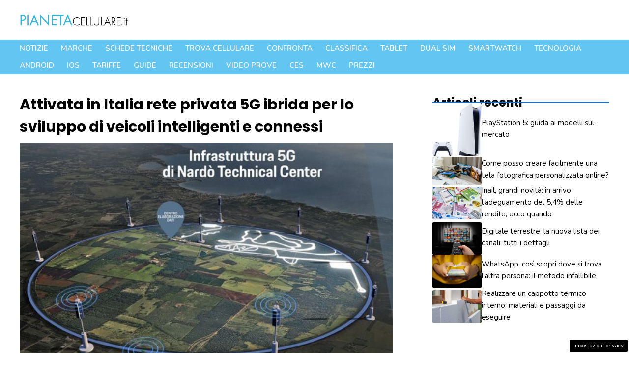

--- FILE ---
content_type: text/html; charset=utf-8
request_url: https://www.google.com/recaptcha/api2/aframe
body_size: 250
content:
<!DOCTYPE HTML><html><head><meta http-equiv="content-type" content="text/html; charset=UTF-8"></head><body><script nonce="KgWeQ0r7F-KpyFyWqFVGUg">/** Anti-fraud and anti-abuse applications only. See google.com/recaptcha */ try{var clients={'sodar':'https://pagead2.googlesyndication.com/pagead/sodar?'};window.addEventListener("message",function(a){try{if(a.source===window.parent){var b=JSON.parse(a.data);var c=clients[b['id']];if(c){var d=document.createElement('img');d.src=c+b['params']+'&rc='+(localStorage.getItem("rc::a")?sessionStorage.getItem("rc::b"):"");window.document.body.appendChild(d);sessionStorage.setItem("rc::e",parseInt(sessionStorage.getItem("rc::e")||0)+1);localStorage.setItem("rc::h",'1769022895898');}}}catch(b){}});window.parent.postMessage("_grecaptcha_ready", "*");}catch(b){}</script></body></html>